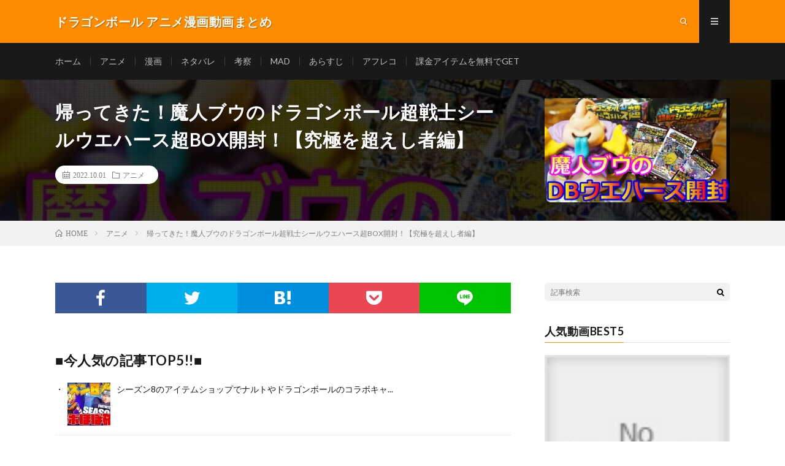

--- FILE ---
content_type: text/html; charset=UTF-8
request_url: https://team2it.net/post-56760/
body_size: 10813
content:
<!DOCTYPE html><html lang="ja" prefix="og: http://ogp.me/ns#"><head prefix="og: http://ogp.me/ns# fb: http://ogp.me/ns/fb# article: http://ogp.me/ns/article#"><meta charset="UTF-8"><title>帰ってきた！魔人ブウのドラゴンボール超戦士シールウエハース超BOX開封！【究極を超えし者編】 │ ドラゴンボール アニメ漫画動画まとめ</title><link rel='stylesheet' id='wp-block-library-css'  href='https://team2it.net/wp-includes/css/dist/block-library/style.min.css?ver=5.6.16' type='text/css' media='all' /><link rel='stylesheet' id='video-blogster-pro-frontend-css'  href='https://team2it.net/wp-content/cache/autoptimize/autoptimize_single_6e0f2cb7f6625275476cb8a9c067b920.php?ver=4.9.0.4' type='text/css' media='all' /><link rel='stylesheet' id='wordpress-popular-posts-css-css'  href='https://team2it.net/wp-content/cache/autoptimize/autoptimize_single_cff4a50b569f9d814cfe56378d2d03f7.php?ver=6.4.2' type='text/css' media='all' /> <script type='application/json' id='wpp-json'>{"sampling_active":0,"sampling_rate":100,"ajax_url":"https:\/\/team2it.net\/wp-json\/wordpress-popular-posts\/v1\/popular-posts","api_url":"https:\/\/team2it.net\/wp-json\/wordpress-popular-posts","ID":56760,"token":"2d74bfa22a","lang":0,"debug":0}</script> <script defer type='text/javascript' src='https://team2it.net/wp-content/plugins/wordpress-popular-posts/assets/js/wpp.min.js?ver=6.4.2' id='wpp-js-js'></script> <link rel="https://api.w.org/" href="https://team2it.net/wp-json/" /><link rel="alternate" type="application/json" href="https://team2it.net/wp-json/wp/v2/posts/56760" /><link rel="canonical" href="https://team2it.net/post-56760/" /><link rel="alternate" type="application/json+oembed" href="https://team2it.net/wp-json/oembed/1.0/embed?url=https%3A%2F%2Fteam2it.net%2Fpost-56760%2F" /><link rel="alternate" type="text/xml+oembed" href="https://team2it.net/wp-json/oembed/1.0/embed?url=https%3A%2F%2Fteam2it.net%2Fpost-56760%2F&#038;format=xml" /><style id="wpp-loading-animation-styles">@-webkit-keyframes bgslide{from{background-position-x:0}to{background-position-x:-200%}}@keyframes bgslide{from{background-position-x:0}to{background-position-x:-200%}}.wpp-widget-placeholder,.wpp-widget-block-placeholder,.wpp-shortcode-placeholder{margin:0 auto;width:60px;height:3px;background:#dd3737;background:linear-gradient(90deg,#dd3737 0%,#571313 10%,#dd3737 100%);background-size:200% auto;border-radius:3px;-webkit-animation:bgslide 1s infinite linear;animation:bgslide 1s infinite linear}</style><link rel="stylesheet" href="https://team2it.net/wp-content/cache/autoptimize/autoptimize_single_75978212f6d09ff43d429b0e5d2b3e76.php"><link rel="stylesheet" href="https://team2it.net/wp-content/cache/autoptimize/autoptimize_single_839acd0b4fbd3f7afffa24aaac1873d0.php"><link rel="stylesheet" href="https://team2it.net/wp-content/cache/autoptimize/autoptimize_single_201af9de3de7ffc4a088de0b6799ed72.php"><link rel="stylesheet" href="https://team2it.net/wp-content/cache/autoptimize/autoptimize_single_e662f256a4c6c37eeef83e923841a00b.php"><link rel="stylesheet" href="https://fonts.googleapis.com/css?family=Lato:400,700,900"><meta http-equiv="X-UA-Compatible" content="IE=edge"><meta name="viewport" content="width=device-width, initial-scale=1, shrink-to-fit=no"><link rel="dns-prefetch" href="//www.google.com"><link rel="dns-prefetch" href="//www.google-analytics.com"><link rel="dns-prefetch" href="//fonts.googleapis.com"><link rel="dns-prefetch" href="//fonts.gstatic.com"><link rel="dns-prefetch" href="//pagead2.googlesyndication.com"><link rel="dns-prefetch" href="//googleads.g.doubleclick.net"><link rel="dns-prefetch" href="//www.gstatic.com"><style type="text/css">.l-header,
.searchNavi__title,
.key__cat,
.eyecatch__cat,
.rankingBox__title,
.categoryDescription,
.pagetop,
.contactTable__header .required,
.heading.heading-primary .heading__bg,
.btn__link:hover,
.widget .tag-cloud-link:hover,
.comment-respond .submit:hover,
.comments__list .comment-reply-link:hover,
.widget .calendar_wrap tbody a:hover,
.comments__list .comment-meta,
.ctaPost__btn{background:#ff8c00;}

.heading.heading-first,
.heading.heading-widget::before,
.heading.heading-footer::before,
.btn__link,
.widget .tag-cloud-link,
.comment-respond .submit,
.comments__list .comment-reply-link,
.content a:hover,
.t-light .l-footer,
.ctaPost__btn{border-color:#ff8c00;}

.categoryBox__title,
.dateList__item a[rel=tag]:hover,
.dateList__item a[rel=category]:hover,
.copySns__copyLink:hover,
.btn__link,
.widget .tag-cloud-link,
.comment-respond .submit,
.comments__list .comment-reply-link,
.widget a:hover,
.widget ul li .rsswidget,
.content a,
.related__title,
.ctaPost__btn:hover{color:#ff8c00;}

.c-user01 {color:#000 !important}
.bgc-user01 {background:#000 !important}
.hc-user01:hover {color:#000 !important}
.c-user02 {color:#000 !important}
.bgc-user02 {background:#000 !important}
.hc-user02:hover {color:#000 !important}
.c-user03 {color:#000 !important}
.bgc-user03 {background:#000 !important}
.hc-user03:hover {color:#000 !important}
.c-user04 {color:#000 !important}
.bgc-user04 {background:#000 !important}
.hc-user04:hover {color:#000 !important}
.c-user05 {color:#000 !important}
.bgc-user05 {background:#000 !important}
.hc-user05:hover {color:#000 !important}

.singleTitle {background-image:url("https://team2it.net/wp-content/uploads/2022/10/BOX-730x410.jpg");}

.content h2{color:#191919;}
.content h2:first-letter{
	font-size:3.2rem;
	padding-bottom:5px;
	border-bottom:3px solid;
	color:#f0b200;
}
.content h3{
	padding:20px;
	color:#191919;
	border: 1px solid #E5E5E5;
	border-left: 5px solid #f0b200;
}</style><style type="text/css" id="wp-custom-css">.youtube2 {
  position: relative;
  width: 100%;
  padding-top: 56.25%;
}
.youtube2 iframe {
  position: absolute;
  top: 0;
  right: 0;
  width: 100% !important;
  height: 100% !important;
}</style><meta property="og:site_name" content="ドラゴンボール アニメ漫画動画まとめ" /><meta property="og:type" content="article" /><meta property="og:title" content="帰ってきた！魔人ブウのドラゴンボール超戦士シールウエハース超BOX開封！【究極を超えし者編】" /><meta property="og:description" content="皆さんご無沙汰しております。魔人ブウです。 ウエハース開封させていただきましたのでよろしければ見てください 前回のDBウエハース開封動画はこちら↓ 過去のウエハース開封含む開封動画は全てこちらから↓ #ドラゴンボール #ウエハース #開封動" /><meta property="og:url" content="https://team2it.net/post-56760/" /><meta property="og:image" content="https://team2it.net/wp-content/uploads/2022/10/BOX-730x410.jpg" /><meta name="twitter:card" content="summary_large_image" /> <script>(function(i,s,o,g,r,a,m){i['GoogleAnalyticsObject']=r;i[r]=i[r]||function(){
  (i[r].q=i[r].q||[]).push(arguments)},i[r].l=1*new Date();a=s.createElement(o),
  m=s.getElementsByTagName(o)[0];a.async=1;a.src=g;m.parentNode.insertBefore(a,m)
  })(window,document,'script','https://www.google-analytics.com/analytics.js','ga');

  ga('create', 'UA-99327426-19', 'auto');
  ga('send', 'pageview');</script> <script defer src="https://ajax.googleapis.com/ajax/libs/jquery/2.1.4/jquery.min.js"></script> </head><body data-rsssl=1 class="t-dark"><header class="l-header"><div class="container"><div class="siteTitle"><p class="siteTitle__name  u-txtShdw"> <a class="siteTitle__link" href="https://team2it.net"> <span class="siteTitle__main">ドラゴンボール アニメ漫画動画まとめ</span> </a> <span class="siteTitle__sub"></span></p></div><nav class="menuNavi"><ul class="menuNavi__list"><li class="menuNavi__item u-txtShdw"><span class="menuNavi__link icon-search" id="menuNavi__search" onclick="toggle__search();"></span></li><li class="menuNavi__item u-txtShdw"><span class="menuNavi__link menuNavi__link-current icon-menu" id="menuNavi__menu" onclick="toggle__menu();"></span></li></ul></nav></div></header><div class="l-extraNone" id="extra__search"><div class="container"><div class="searchNavi"><div class="searchBox"><form class="searchBox__form" method="get" target="_top" action="https://team2it.net/" > <input class="searchBox__input" type="text" maxlength="50" name="s" placeholder="記事検索"><button class="searchBox__submit icon-search" type="submit" value="search"> </button></form></div></div></div></div><div class="l-extra" id="extra__menu"><div class="container container-max"><nav class="globalNavi"><ul class="globalNavi__list"><li id="menu-item-1325" class="menu-item menu-item-type-custom menu-item-object-custom menu-item-home menu-item-1325"><a href="https://team2it.net/">ホーム</a></li><li id="menu-item-1327" class="menu-item menu-item-type-taxonomy menu-item-object-category current-post-ancestor current-menu-parent current-post-parent menu-item-1327"><a href="https://team2it.net/category/animation/">アニメ</a></li><li id="menu-item-1329" class="menu-item menu-item-type-taxonomy menu-item-object-category menu-item-1329"><a href="https://team2it.net/category/comic/">漫画</a></li><li id="menu-item-1331" class="menu-item menu-item-type-taxonomy menu-item-object-category menu-item-1331"><a href="https://team2it.net/category/netabare/">ネタバレ</a></li><li id="menu-item-1330" class="menu-item menu-item-type-taxonomy menu-item-object-category menu-item-1330"><a href="https://team2it.net/category/kousatu/">考察</a></li><li id="menu-item-1328" class="menu-item menu-item-type-taxonomy menu-item-object-category menu-item-1328"><a href="https://team2it.net/category/mad/">MAD</a></li><li id="menu-item-1332" class="menu-item menu-item-type-taxonomy menu-item-object-category menu-item-1332"><a href="https://team2it.net/category/arasuji/">あらすじ</a></li><li id="menu-item-1333" class="menu-item menu-item-type-taxonomy menu-item-object-category menu-item-1333"><a href="https://team2it.net/category/ahureko/">アフレコ</a></li><li id="menu-item-1326" class="menu-item menu-item-type-post_type menu-item-object-page menu-item-1326"><a href="https://team2it.net/fixedpage/">課金アイテムを無料でGET</a></li></ul></nav></div></div><div class="singleTitle"><div class="container"><div class="singleTitle__heading"><h1 class="heading heading-singleTitle u-txtShdw">帰ってきた！魔人ブウのドラゴンボール超戦士シールウエハース超BOX開封！【究極を超えし者編】</h1><ul class="dateList dateList-singleTitle"><li class="dateList__item icon-calendar">2022.10.01</li><li class="dateList__item icon-folder"><a class="hc" href="https://team2it.net/category/animation/" rel="category">アニメ</a></li></ul></div><div class="eyecatch eyecatch-singleTitle"> <img src="https://team2it.net/wp-content/uploads/2022/10/BOX-730x410.jpg" alt="帰ってきた！魔人ブウのドラゴンボール超戦士シールウエハース超BOX開封！【究極を超えし者編】" width="730" height="410" ></div></div></div><div class="breadcrumb" ><div class="container" ><ul class="breadcrumb__list"><li class="breadcrumb__item" itemscope itemtype="http://data-vocabulary.org/Breadcrumb"><a href="https://team2it.net/" itemprop="url"><span class="icon-home" itemprop="title">HOME</span></a></li><li class="breadcrumb__item" itemscope itemtype="http://data-vocabulary.org/Breadcrumb"><a href="https://team2it.net/category/animation/" itemprop="url"><span itemprop="title">アニメ</span></a></li><li class="breadcrumb__item">帰ってきた！魔人ブウのドラゴンボール超戦士シールウエハース超BOX開封！【究極を超えし者編】</li></ul></div></div><div class="l-wrapper"><main class="l-main"><aside><ul class="socialList"><li class="socialList__item"><a class="socialList__link icon-facebook" href="http://www.facebook.com/sharer.php?u=https%3A%2F%2Fteam2it.net%2Fpost-56760%2F&amp;t=%E5%B8%B0%E3%81%A3%E3%81%A6%E3%81%8D%E3%81%9F%EF%BC%81%E9%AD%94%E4%BA%BA%E3%83%96%E3%82%A6%E3%81%AE%E3%83%89%E3%83%A9%E3%82%B4%E3%83%B3%E3%83%9C%E3%83%BC%E3%83%AB%E8%B6%85%E6%88%A6%E5%A3%AB%E3%82%B7%E3%83%BC%E3%83%AB%E3%82%A6%E3%82%A8%E3%83%8F%E3%83%BC%E3%82%B9%E8%B6%85BOX%E9%96%8B%E5%B0%81%EF%BC%81%E3%80%90%E7%A9%B6%E6%A5%B5%E3%82%92%E8%B6%85%E3%81%88%E3%81%97%E8%80%85%E7%B7%A8%E3%80%91" target="_blank" title="Facebookで共有"></a></li><li class="socialList__item"><a class="socialList__link icon-twitter" href="http://twitter.com/intent/tweet?text=%E5%B8%B0%E3%81%A3%E3%81%A6%E3%81%8D%E3%81%9F%EF%BC%81%E9%AD%94%E4%BA%BA%E3%83%96%E3%82%A6%E3%81%AE%E3%83%89%E3%83%A9%E3%82%B4%E3%83%B3%E3%83%9C%E3%83%BC%E3%83%AB%E8%B6%85%E6%88%A6%E5%A3%AB%E3%82%B7%E3%83%BC%E3%83%AB%E3%82%A6%E3%82%A8%E3%83%8F%E3%83%BC%E3%82%B9%E8%B6%85BOX%E9%96%8B%E5%B0%81%EF%BC%81%E3%80%90%E7%A9%B6%E6%A5%B5%E3%82%92%E8%B6%85%E3%81%88%E3%81%97%E8%80%85%E7%B7%A8%E3%80%91&amp;https%3A%2F%2Fteam2it.net%2Fpost-56760%2F&amp;url=https%3A%2F%2Fteam2it.net%2Fpost-56760%2F" target="_blank" title="Twitterで共有"></a></li><li class="socialList__item"><a class="socialList__link icon-hatebu" href="http://b.hatena.ne.jp/add?mode=confirm&amp;url=https%3A%2F%2Fteam2it.net%2Fpost-56760%2F&amp;title=%E5%B8%B0%E3%81%A3%E3%81%A6%E3%81%8D%E3%81%9F%EF%BC%81%E9%AD%94%E4%BA%BA%E3%83%96%E3%82%A6%E3%81%AE%E3%83%89%E3%83%A9%E3%82%B4%E3%83%B3%E3%83%9C%E3%83%BC%E3%83%AB%E8%B6%85%E6%88%A6%E5%A3%AB%E3%82%B7%E3%83%BC%E3%83%AB%E3%82%A6%E3%82%A8%E3%83%8F%E3%83%BC%E3%82%B9%E8%B6%85BOX%E9%96%8B%E5%B0%81%EF%BC%81%E3%80%90%E7%A9%B6%E6%A5%B5%E3%82%92%E8%B6%85%E3%81%88%E3%81%97%E8%80%85%E7%B7%A8%E3%80%91" target="_blank" data-hatena-bookmark-title="https%3A%2F%2Fteam2it.net%2Fpost-56760%2F" title="このエントリーをはてなブックマークに追加"></a></li><li class="socialList__item"><a class="socialList__link icon-pocket" href="http://getpocket.com/edit?url=https%3A%2F%2Fteam2it.net%2Fpost-56760%2F" target="_blank" title="pocketで共有"></a></li><li class="socialList__item"><a class="socialList__link icon-line" href="http://line.naver.jp/R/msg/text/?%E5%B8%B0%E3%81%A3%E3%81%A6%E3%81%8D%E3%81%9F%EF%BC%81%E9%AD%94%E4%BA%BA%E3%83%96%E3%82%A6%E3%81%AE%E3%83%89%E3%83%A9%E3%82%B4%E3%83%B3%E3%83%9C%E3%83%BC%E3%83%AB%E8%B6%85%E6%88%A6%E5%A3%AB%E3%82%B7%E3%83%BC%E3%83%AB%E3%82%A6%E3%82%A8%E3%83%8F%E3%83%BC%E3%82%B9%E8%B6%85BOX%E9%96%8B%E5%B0%81%EF%BC%81%E3%80%90%E7%A9%B6%E6%A5%B5%E3%82%92%E8%B6%85%E3%81%88%E3%81%97%E8%80%85%E7%B7%A8%E3%80%91%0D%0Ahttps%3A%2F%2Fteam2it.net%2Fpost-56760%2F" target="_blank" title="LINEで送る"></a></li></ul></aside><aside class="widgetPost widgetPost-top"><aside class="widget widget-post"><h2 class="heading heading-primary">■今人気の記事TOP5!!■</h2><ul class="wpp-list wpp-cards-compact"><li class=""><img src="https://team2it.net/wp-content/uploads/wordpress-popular-posts/19962-featured-70x70.jpg" srcset="https://team2it.net/wp-content/uploads/wordpress-popular-posts/19962-featured-70x70.jpg, https://team2it.net/wp-content/uploads/wordpress-popular-posts/19962-featured-70x70@1.5x.jpg 1.5x, https://team2it.net/wp-content/uploads/wordpress-popular-posts/19962-featured-70x70@2x.jpg 2x, https://team2it.net/wp-content/uploads/wordpress-popular-posts/19962-featured-70x70@2.5x.jpg 2.5x, https://team2it.net/wp-content/uploads/wordpress-popular-posts/19962-featured-70x70@3x.jpg 3x" width="70" height="70" alt="" class="wpp-thumbnail wpp_featured wpp_cached_thumb" decoding="async" loading="lazy"><div class="wpp-item-data"><div class="taxonomies"></div><a href="https://team2it.net/post-19962/" title="シーズン8のアイテムショップでナルトやドラゴンボールのコラボキャラが登場する！【フォートナイト/Fortnite】【リーク情報】【バトルパス】【season8】【悟空/NARUTO】" class="wpp-post-title" target="_self">シーズン8のアイテムショップでナルトやドラゴンボールのコラボキャ...</a></div></li><li class=""><img src="https://team2it.net/wp-content/uploads/wordpress-popular-posts/5389-featured-70x70.jpg" srcset="https://team2it.net/wp-content/uploads/wordpress-popular-posts/5389-featured-70x70.jpg, https://team2it.net/wp-content/uploads/wordpress-popular-posts/5389-featured-70x70@1.5x.jpg 1.5x, https://team2it.net/wp-content/uploads/wordpress-popular-posts/5389-featured-70x70@2x.jpg 2x, https://team2it.net/wp-content/uploads/wordpress-popular-posts/5389-featured-70x70@2.5x.jpg 2.5x, https://team2it.net/wp-content/uploads/wordpress-popular-posts/5389-featured-70x70@3x.jpg 3x" width="70" height="70" alt="" class="wpp-thumbnail wpp_featured wpp_cached_thumb" decoding="async" loading="lazy"><div class="wpp-item-data"><div class="taxonomies"></div><a href="https://team2it.net/post-5389/" title="【SDBH】スーパードラゴンボールヒーローズ！仮面の相場ランキング！仮面を被ったキャラのレート情報！！" class="wpp-post-title" target="_self">【SDBH】スーパードラゴンボールヒーローズ！仮面の相場ランキン...</a></div></li><li class=""><img src="https://team2it.net/wp-content/uploads/wordpress-popular-posts/9606-featured-70x70.jpg" srcset="https://team2it.net/wp-content/uploads/wordpress-popular-posts/9606-featured-70x70.jpg, https://team2it.net/wp-content/uploads/wordpress-popular-posts/9606-featured-70x70@1.5x.jpg 1.5x, https://team2it.net/wp-content/uploads/wordpress-popular-posts/9606-featured-70x70@2x.jpg 2x, https://team2it.net/wp-content/uploads/wordpress-popular-posts/9606-featured-70x70@2.5x.jpg 2.5x, https://team2it.net/wp-content/uploads/wordpress-popular-posts/9606-featured-70x70@3x.jpg 3x" width="70" height="70" alt="" class="wpp-thumbnail wpp_featured wpp_cached_thumb" decoding="async" loading="lazy"><div class="wpp-item-data"><div class="taxonomies"></div><a href="https://team2it.net/post-9606/" title="ドラゴンボールZ – 悟空は蛇姫に騙された   | Goku found himself fooled by the Snake Princess" class="wpp-post-title" target="_self">ドラゴンボールZ – 悟空は蛇姫に騙された   |...</a></div></li><li class=""><img src="https://team2it.net/wp-content/uploads/wordpress-popular-posts/18363-featured-70x70.jpg" srcset="https://team2it.net/wp-content/uploads/wordpress-popular-posts/18363-featured-70x70.jpg, https://team2it.net/wp-content/uploads/wordpress-popular-posts/18363-featured-70x70@1.5x.jpg 1.5x, https://team2it.net/wp-content/uploads/wordpress-popular-posts/18363-featured-70x70@2x.jpg 2x, https://team2it.net/wp-content/uploads/wordpress-popular-posts/18363-featured-70x70@2.5x.jpg 2.5x" width="70" height="70" alt="" class="wpp-thumbnail wpp_featured wpp_cached_thumb" decoding="async" loading="lazy"><div class="wpp-item-data"><div class="taxonomies"></div><a href="https://team2it.net/post-18363/" title="ベジータの新形態名称判明！！○○の極意!!【ドラゴンボール超 75話 感想】新形態の特性「ドM」過ぎないか？w" class="wpp-post-title" target="_self">ベジータの新形態名称判明！！○○の極意!!【ドラゴンボール超 7...</a></div></li><li class=""><img src="https://team2it.net/wp-content/uploads/wordpress-popular-posts/2671-featured-70x70.jpg" srcset="https://team2it.net/wp-content/uploads/wordpress-popular-posts/2671-featured-70x70.jpg, https://team2it.net/wp-content/uploads/wordpress-popular-posts/2671-featured-70x70@1.5x.jpg 1.5x, https://team2it.net/wp-content/uploads/wordpress-popular-posts/2671-featured-70x70@2x.jpg 2x, https://team2it.net/wp-content/uploads/wordpress-popular-posts/2671-featured-70x70@2.5x.jpg 2.5x" width="70" height="70" alt="" class="wpp-thumbnail wpp_featured wpp_cached_thumb" decoding="async" loading="lazy"><div class="wpp-item-data"><div class="taxonomies"></div><a href="https://team2it.net/post-2671/" title="「ドラゴンボール超　めちゃでかふわふわドラゴンボールぬいぐるみ　Ｅ．五星球」がとれました！" class="wpp-post-title" target="_self">「ドラゴンボール超　めちゃでかふわふわドラゴンボールぬいぐるみ　...</a></div></li></ul></aside><aside class="widget widget-post"><div class="textwidget"><p><script defer src='https://fam-8.net/ad/js/fam8-tagify.min.js'></script></p><div id= 'div_fam8_async_48758_3'> <script defer src="[data-uri]"></script> </div></div></aside><aside class="widget widget-post"><a href="https://team2it.net/fixedpage" target="_blank" rel="noopener"><img width="600" height="431" src="https://team2it.net/wp-content/uploads/2020/12/gazou02.png" class="image wp-image-489  attachment-full size-full" alt="" loading="lazy" style="max-width: 100%; height: auto;" /></a></aside><aside class="widget_text widget widget-post"><div class="textwidget custom-html-widget"><p>　</p>  <script defer src="https://adm.shinobi.jp/s/4f1aa0b593a6a1dda2b3058e809c969c"></script> <p>　</p></div></aside></aside><section class="content"><div class="youtube"><iframe title="帰ってきた！魔人ブウのドラゴンボール超戦士シールウエハース超BOX開封！【究極を超えし者編】" src="https://www.youtube.com/embed/uf9Hz1BSyDk?feature=oembed" frameborder="0" allow="accelerometer; autoplay; clipboard-write; encrypted-media; gyroscope; picture-in-picture" allowfullscreen></iframe></div><p><P>皆さんご無沙汰しております。魔人ブウです。<br /> ウエハース開封させていただきましたのでよろしければ見てください</p><p>前回のDBウエハース開封動画はこちら↓</p><div class="youtube"><iframe title="魔人ブウからのお年玉！【DB超戦士シールウエハース超3弾全身全霊の一撃！】開封【開封動画】" src="https://www.youtube.com/embed/XzYblwZfIzw?feature=oembed" frameborder="0" allow="accelerometer; autoplay; clipboard-write; encrypted-media; gyroscope; picture-in-picture" allowfullscreen></iframe></div><p>過去のウエハース開封含む開封動画は全てこちらから↓</p><div class="youtube"><iframe title="買わなきゃ損！孫！激レア祭ドラゴンボールウエハース第１８弾開封【DB超戦士シールウエハースZ-空前絶後のクライマックス-】" src="https://www.youtube.com/embed/wYClgRA6sWE?list=PLQ9_CeJO9gF82__QNK4IqieCZWornf8FC" frameborder="0" allow="accelerometer; autoplay; clipboard-write; encrypted-media; gyroscope; picture-in-picture" allowfullscreen></iframe></div><p>#ドラゴンボール<br /> #ウエハース<br /> #開封動画<br /> #DB<br /> #魔人ブウ<br /> #キャプテンミヤザキ</p><p>使用音楽musicnotejp様　https://www.music-note.jp/</p></section><aside><ul class="socialList"><li class="socialList__item"><a class="socialList__link icon-facebook" href="http://www.facebook.com/sharer.php?u=https%3A%2F%2Fteam2it.net%2Fpost-56760%2F&amp;t=%E5%B8%B0%E3%81%A3%E3%81%A6%E3%81%8D%E3%81%9F%EF%BC%81%E9%AD%94%E4%BA%BA%E3%83%96%E3%82%A6%E3%81%AE%E3%83%89%E3%83%A9%E3%82%B4%E3%83%B3%E3%83%9C%E3%83%BC%E3%83%AB%E8%B6%85%E6%88%A6%E5%A3%AB%E3%82%B7%E3%83%BC%E3%83%AB%E3%82%A6%E3%82%A8%E3%83%8F%E3%83%BC%E3%82%B9%E8%B6%85BOX%E9%96%8B%E5%B0%81%EF%BC%81%E3%80%90%E7%A9%B6%E6%A5%B5%E3%82%92%E8%B6%85%E3%81%88%E3%81%97%E8%80%85%E7%B7%A8%E3%80%91" target="_blank" title="Facebookで共有"></a></li><li class="socialList__item"><a class="socialList__link icon-twitter" href="http://twitter.com/intent/tweet?text=%E5%B8%B0%E3%81%A3%E3%81%A6%E3%81%8D%E3%81%9F%EF%BC%81%E9%AD%94%E4%BA%BA%E3%83%96%E3%82%A6%E3%81%AE%E3%83%89%E3%83%A9%E3%82%B4%E3%83%B3%E3%83%9C%E3%83%BC%E3%83%AB%E8%B6%85%E6%88%A6%E5%A3%AB%E3%82%B7%E3%83%BC%E3%83%AB%E3%82%A6%E3%82%A8%E3%83%8F%E3%83%BC%E3%82%B9%E8%B6%85BOX%E9%96%8B%E5%B0%81%EF%BC%81%E3%80%90%E7%A9%B6%E6%A5%B5%E3%82%92%E8%B6%85%E3%81%88%E3%81%97%E8%80%85%E7%B7%A8%E3%80%91&amp;https%3A%2F%2Fteam2it.net%2Fpost-56760%2F&amp;url=https%3A%2F%2Fteam2it.net%2Fpost-56760%2F" target="_blank" title="Twitterで共有"></a></li><li class="socialList__item"><a class="socialList__link icon-hatebu" href="http://b.hatena.ne.jp/add?mode=confirm&amp;url=https%3A%2F%2Fteam2it.net%2Fpost-56760%2F&amp;title=%E5%B8%B0%E3%81%A3%E3%81%A6%E3%81%8D%E3%81%9F%EF%BC%81%E9%AD%94%E4%BA%BA%E3%83%96%E3%82%A6%E3%81%AE%E3%83%89%E3%83%A9%E3%82%B4%E3%83%B3%E3%83%9C%E3%83%BC%E3%83%AB%E8%B6%85%E6%88%A6%E5%A3%AB%E3%82%B7%E3%83%BC%E3%83%AB%E3%82%A6%E3%82%A8%E3%83%8F%E3%83%BC%E3%82%B9%E8%B6%85BOX%E9%96%8B%E5%B0%81%EF%BC%81%E3%80%90%E7%A9%B6%E6%A5%B5%E3%82%92%E8%B6%85%E3%81%88%E3%81%97%E8%80%85%E7%B7%A8%E3%80%91" target="_blank" data-hatena-bookmark-title="https%3A%2F%2Fteam2it.net%2Fpost-56760%2F" title="このエントリーをはてなブックマークに追加"></a></li><li class="socialList__item"><a class="socialList__link icon-pocket" href="http://getpocket.com/edit?url=https%3A%2F%2Fteam2it.net%2Fpost-56760%2F" target="_blank" title="pocketで共有"></a></li><li class="socialList__item"><a class="socialList__link icon-line" href="http://line.naver.jp/R/msg/text/?%E5%B8%B0%E3%81%A3%E3%81%A6%E3%81%8D%E3%81%9F%EF%BC%81%E9%AD%94%E4%BA%BA%E3%83%96%E3%82%A6%E3%81%AE%E3%83%89%E3%83%A9%E3%82%B4%E3%83%B3%E3%83%9C%E3%83%BC%E3%83%AB%E8%B6%85%E6%88%A6%E5%A3%AB%E3%82%B7%E3%83%BC%E3%83%AB%E3%82%A6%E3%82%A8%E3%83%8F%E3%83%BC%E3%82%B9%E8%B6%85BOX%E9%96%8B%E5%B0%81%EF%BC%81%E3%80%90%E7%A9%B6%E6%A5%B5%E3%82%92%E8%B6%85%E3%81%88%E3%81%97%E8%80%85%E7%B7%A8%E3%80%91%0D%0Ahttps%3A%2F%2Fteam2it.net%2Fpost-56760%2F" target="_blank" title="LINEで送る"></a></li></ul></aside><aside class="widgetPost widgetPost-bottom"><aside class="widget widget-post"><a href="https://team2it.net/fixedpage" target="_blank" rel="noopener"><img width="500" height="359" src="https://team2it.net/wp-content/uploads/2020/12/gazou02.png" class="image wp-image-489  attachment-500x359 size-500x359" alt="" loading="lazy" style="max-width: 100%; height: auto;" /></a></aside><aside class="widget_text widget widget-post"><div class="textwidget custom-html-widget"><p>　</p>  <script defer src="https://adm.shinobi.jp/s/78af1d11c75e31fad03cf0d57ce293f4"></script> <p>　</p></div></aside></aside><aside class="related"><h2 class="heading heading-primary">関連する記事</h2><ul class="related__list"><li class="related__item"> <a class="related__imgLink" href="https://team2it.net/post-68896/" title="評価が変わったカード #ドラゴンボールヒーローズ #sdbh"> <img src="https://team2it.net/wp-content/uploads/2023/01/sdbh-150x150.jpg" alt="評価が変わったカード #ドラゴンボールヒーローズ #sdbh" width="150" height="150" > </a><h3 class="related__title"> <a href="https://team2it.net/post-68896/">評価が変わったカード #ドラゴンボールヒーローズ #sdbh</a> <span class="icon-calendar">2023.01.26</span></h3><p class="related__contents">[…]</p></li><li class="related__item"> <a class="related__imgLink" href="https://team2it.net/post-80388/" title="TVアニメ,ドラゴンボール悟空ファミリーかわいいの見っけた。　#shorts 　#ドラゴンボール　#TV　#アニメ"> <img src="https://team2it.net/wp-content/uploads/2023/05/TVshorts-TV-2-150x150.jpg" alt="TVアニメ,ドラゴンボール悟空ファミリーかわいいの見っけた。　#shorts 　#ドラゴンボール　#TV　#アニメ" width="150" height="150" > </a><h3 class="related__title"> <a href="https://team2it.net/post-80388/">TVアニメ,ドラゴンボール悟空ファミリーかわいいの見っけた。　#shorts 　#ドラゴンボール　#TV　#アニメ</a> <span class="icon-calendar">2023.05.14</span></h3><p class="related__contents">ドラゴンボール悟空ファミリーかわいいの見っけたTVアニメヒーロー。　#shorts 　#ドラゴンボール　#TV　#アニメ　 チャンネル登録お願いします[…]</p></li><li class="related__item"> <a class="related__imgLink" href="https://team2it.net/gohan-adulto-vs-freezer-dragon-ball-z-shorts-dragonball-dragonballsuper-goku-anime/" title="GOHAN ADULTO VS FREEZER DRAGON BALL Z #shorts #dragonball #dragonballsuper #goku #anime"> <img src="https://team2it.net/wp-content/uploads/2025/12/GOHAN-ADULTO-VS-FREEZER-DRAGON-BALL-Z-shorts-dragonball-dragonballsuper-goku-anime-150x150.jpg" alt="GOHAN ADULTO VS FREEZER DRAGON BALL Z #shorts #dragonball #dragonballsuper #goku #anime" width="150" height="150" > </a><h3 class="related__title"> <a href="https://team2it.net/gohan-adulto-vs-freezer-dragon-ball-z-shorts-dragonball-dragonballsuper-goku-anime/">GOHAN ADULTO VS FREEZER DRAGON BALL Z #shorts #dragonball #dragonballsuper #goku #anime</a> <span class="icon-calendar">2025.12.09</span></h3><p class="related__contents">GOHAN ADULTO VS FREEZER DRAGON BALL Z #shorts #dragonball #dragonballsuper […]</p></li></ul></aside><aside class="comments"><div id="respond" class="comment-respond"><h2 class="heading heading-primary">コメントを書く <small><a rel="nofollow" id="cancel-comment-reply-link" href="/post-56760/#respond" style="display:none;">コメントをキャンセル</a></small></h2><form action="https://team2it.net/wp-comments-post.php" method="post" id="commentform" class="comment-form"><p class="comment-notes"><span id="email-notes">メールアドレスが公開されることはありません。</span></p><p class="comment-form-comment"><label for="comment">コメント</label><textarea id="comment" name="comment" cols="45" rows="8" maxlength="65525" required="required"></textarea></p><p class="comment-form-author"><label for="author">名前</label> <input id="author" name="author" type="text" value="" size="30" maxlength="245" /></p><p class="comment-form-email"><label for="email">メール</label> <input id="email" name="email" type="text" value="" size="30" maxlength="100" aria-describedby="email-notes" /></p><p class="comment-form-url"><label for="url">サイト</label> <input id="url" name="url" type="text" value="" size="30" maxlength="200" /></p><p class="comment-form-cookies-consent"><input id="wp-comment-cookies-consent" name="wp-comment-cookies-consent" type="checkbox" value="yes" /> <label for="wp-comment-cookies-consent">次回のコメントで使用するためブラウザーに自分の名前、メールアドレス、サイトを保存する。</label></p><p class="form-submit"><input name="submit" type="submit" id="submit" class="submit" value="コメントを送信" /> <input type='hidden' name='comment_post_ID' value='56760' id='comment_post_ID' /> <input type='hidden' name='comment_parent' id='comment_parent' value='0' /></p><p class="tsa_param_field_tsa_" style="display:none;">email confirm<span class="required">*</span><input type="text" name="tsa_email_param_field___" id="tsa_email_param_field___" size="30" value="" /></p><p class="tsa_param_field_tsa_2" style="display:none;">post date<span class="required">*</span><input type="text" name="tsa_param_field_tsa_3" id="tsa_param_field_tsa_3" size="30" value="2026-01-26 11:17:53" /></p><p id="throwsSpamAway">メールアドレスの入力は必須ではありません。</p></form></div></aside></main><div class="l-sidebar"><aside class="widget"><div class="searchBox"><form class="searchBox__form" method="get" target="_top" action="https://team2it.net/" > <input class="searchBox__input" type="text" maxlength="50" name="s" placeholder="記事検索"><button class="searchBox__submit icon-search" type="submit" value="search"> </button></form></div></aside><aside class="widget"><h2 class="heading heading-widget">人気動画BEST5</h2><div class="popular-posts-sr"><style>.wpp-cardview-compact { margin-left: 0; margin-right: 0; padding: 0; } .wpp-cardview-compact li { list-style: none; margin: 0 0 1.2em 0; padding: 0 0 1em 0; border-bottom: #ddd 1px solid; } .in-preview-mode .wpp-cardview-compact li { margin: 0 0 1.2em 0; padding: 0 0 1em 0; } .wpp-cardview-compact li:last-of-type, .wpp-cardview-compact li:only-child { margin: 0; padding: 0; border-bottom: none; } .wpp-cardview-compact .wpp-thumbnail-container { position: relative; margin-bottom: .8em; } .wpp-cardview-compact li .wpp-thumbnail { overflow: hidden; display: block; float: none; margin: 0; width: 100%; height: auto; font-size: 0.8em; line-height: 1; background: #f0f0f0; border: none; } .wpp-cardview-compact li a { text-decoration: none; } .wpp-cardview-compact li a:hover { text-decoration: underline; } .wpp-cardview-compact li .taxonomies, .wpp-cardview-compact li .wpp-post-title { display: block; font-weight: bold; } .wpp-cardview-compact li .taxonomies { position: absolute; bottom: 0; left: 0; padding: 1em; color: #aaa; font-size: 0.7em; line-height: 1; background: rgba(0, 0, 0, 0.5); } .wpp-cardview-compact li .taxonomies a { color: #fff; } .wpp-cardview-compact li .wpp-post-title { margin: 0 0 0.5em; font-size: 1.2em; line-height: 1.2; }</style><ul class="wpp-list wpp-cardview-compact"><li><div class="wpp-thumbnail-container"><a href="https://team2it.net/dokkan-battle-a-trop-change/" target="_self"><img src="https://team2it.net/wp-content/plugins/wordpress-popular-posts/assets/images/no_thumb.jpg" width="320" height="165" alt="" class="wpp-thumbnail wpp_featured wpp_def_no_src" decoding="async" loading="lazy"></a><div class="taxonomies"><a href="https://team2it.net/category/animation/" class="wpp-taxonomy category category-9">アニメ</a></div></div><div class="wpp-item-data"><a href="https://team2it.net/dokkan-battle-a-trop-change/" class="wpp-post-title" target="_self">Dokkan Battle a trop changé…</a></div></li><li><div class="wpp-thumbnail-container"><a href="https://team2it.net/post-175598/" target="_self"><img src="https://team2it.net/wp-content/plugins/wordpress-popular-posts/assets/images/no_thumb.jpg" width="320" height="165" alt="" class="wpp-thumbnail wpp_featured wpp_def_no_src" decoding="async" loading="lazy"></a><div class="taxonomies"><a href="https://team2it.net/category/ahureko/" class="wpp-taxonomy category category-31">アフレコ</a></div></div><div class="wpp-item-data"><a href="https://team2it.net/post-175598/" class="wpp-post-title" target="_self">「ボケて」にアフレコ！Part743</a></div></li><li><div class="wpp-thumbnail-container"><a href="https://team2it.net/post-149652/" target="_self"><img src="https://team2it.net/wp-content/uploads/wordpress-popular-posts/149652-featured-320x165.jpg" width="320" height="165" alt="" class="wpp-thumbnail wpp_featured wpp_cached_thumb" decoding="async" loading="lazy"></a><div class="taxonomies"><a href="https://team2it.net/category/kousatu/" class="wpp-taxonomy category category-27">考察</a></div></div><div class="wpp-item-data"><a href="https://team2it.net/post-149652/" class="wpp-post-title" target="_self">【ドラゴンボールDAIMA記念】ワクワクが止まらん！”グロリオ”登場の第2話を徹底解説＆考察！※ネタバレ注意【やまちゃん。】</a></div></li><li><div class="wpp-thumbnail-container"><a href="https://team2it.net/post-23553/" target="_self"><img src="https://team2it.net/wp-content/uploads/wordpress-popular-posts/23553-featured-320x165.jpg" width="320" height="165" alt="" class="wpp-thumbnail wpp_featured wpp_cached_thumb" decoding="async" loading="lazy"></a><div class="taxonomies"><a href="https://team2it.net/category/animation/" class="wpp-taxonomy category category-9">アニメ</a></div></div><div class="wpp-item-data"><a href="https://team2it.net/post-23553/" class="wpp-post-title" target="_self">ドラゴンボールz 12話 🌀</a></div></li><li><div class="wpp-thumbnail-container"><a href="https://team2it.net/post-23718/" target="_self"><img src="https://team2it.net/wp-content/uploads/wordpress-popular-posts/23718-featured-320x165.jpg" srcset="https://team2it.net/wp-content/uploads/wordpress-popular-posts/23718-featured-320x165.jpg, https://team2it.net/wp-content/uploads/wordpress-popular-posts/23718-featured-320x165@1.5x.jpg 1.5x, https://team2it.net/wp-content/uploads/wordpress-popular-posts/23718-featured-320x165@2x.jpg 2x, https://team2it.net/wp-content/uploads/wordpress-popular-posts/23718-featured-320x165@2.5x.jpg 2.5x, https://team2it.net/wp-content/uploads/wordpress-popular-posts/23718-featured-320x165@3x.jpg 3x" width="320" height="165" alt="" class="wpp-thumbnail wpp_featured wpp_cached_thumb" decoding="async" loading="lazy"></a><div class="taxonomies"><a href="https://team2it.net/category/mad/" class="wpp-taxonomy category category-33">MAD</a></div></div><div class="wpp-item-data"><a href="https://team2it.net/post-23718/" class="wpp-post-title" target="_self">MADドラゴンボール✖️6兆年と一夜物語</a></div></li></ul></div></aside><aside class="widget"><h2 class="heading heading-widget">カテゴリー</h2><form action="https://team2it.net" method="get"><label class="screen-reader-text" for="cat">カテゴリー</label><select  name='cat' id='cat' class='postform' ><option value='-1'>カテゴリーを選択</option><option class="level-0" value="33">MAD</option><option class="level-0" value="32">あらすじ</option><option class="level-0" value="9">アニメ</option><option class="level-0" value="31">アフレコ</option><option class="level-0" value="30">ネタバレ</option><option class="level-0" value="24">漫画</option><option class="level-0" value="27">考察</option> </select></form> <script defer src="[data-uri]"></script> </aside><aside class="widget"><h2 class="heading heading-widget">最近の投稿</h2><ol class="imgListWidget"><li class="imgListWidget__item"> <a class="imgListWidget__borderBox" href="https://team2it.net/once-gogeta-appears-its-already-over-shortsfeed-shortsviralshorts-goku-dragonballzdragonball/" title="Once Gogeta appears… It&#8217;s already over #shortsfeed #shortsviral#shorts #goku #dragonballz#dragonball"><span> <img width="150" height="150" src="https://team2it.net/wp-content/uploads/2026/01/Once-Gogeta-appears-Its-already-over-shortsfeed-shortsviralshorts-goku-dragonballzdragonball-150x150.jpg" class="attachment-thumbnail size-thumbnail wp-post-image" alt="" loading="lazy" /> </span></a><h3 class="imgListWidget__title"> <a href="https://team2it.net/once-gogeta-appears-its-already-over-shortsfeed-shortsviralshorts-goku-dragonballzdragonball/">Once Gogeta appears… It&#8217;s already over #shortsfeed #shortsviral#shorts #goku #dragonballz#dragonball</a></h3></li><li class="imgListWidget__item"> <a class="imgListWidget__borderBox" href="https://team2it.net/post-209602/" title="ドラゴンボール超,新作アニメ製作決定！ついにモロ編突入！また超に戻ってしまう……"><span> <img width="150" height="150" src="https://team2it.net/wp-content/uploads/2026/01/unnamed-file-244-150x150.jpg" class="attachment-thumbnail size-thumbnail wp-post-image" alt="" loading="lazy" /> </span></a><h3 class="imgListWidget__title"> <a href="https://team2it.net/post-209602/">ドラゴンボール超,新作アニメ製作決定！ついにモロ編突入！また超に戻ってしまう……</a></h3></li><li class="imgListWidget__item"> <a class="imgListWidget__borderBox" href="https://team2it.net/whos-the-most-underused-dragon-ball-character-dragonball-dbz-shorts-uub/" title="Who’s The Most Underused Dragon Ball Character!? #dragonball #dbz #shorts #uub"><span> <img width="150" height="150" src="https://team2it.net/wp-content/uploads/2026/01/Whos-The-Most-Underused-Dragon-Ball-Character-dragonball-dbz-shorts-uub-150x150.jpg" class="attachment-thumbnail size-thumbnail wp-post-image" alt="" loading="lazy" /> </span></a><h3 class="imgListWidget__title"> <a href="https://team2it.net/whos-the-most-underused-dragon-ball-character-dragonball-dbz-shorts-uub/">Who’s The Most Underused Dragon Ball Character!? #dragonball #dbz #shorts #uub</a></h3></li><li class="imgListWidget__item"> <a class="imgListWidget__borderBox" href="https://team2it.net/anime-edit-best-and-strongest-anime-villain-dragonball-animeedit-mercedes-bmwm5/" title="Anime edit best and strongest            anime villain #dragonball #animeedit #mercedes #bmwm5"><span> <img width="150" height="150" src="https://team2it.net/wp-content/uploads/2026/01/Anime-edit-best-and-strongest-anime-villain-dragonball-animeedit-mercedes-bmwm5-150x150.jpg" class="attachment-thumbnail size-thumbnail wp-post-image" alt="" loading="lazy" /> </span></a><h3 class="imgListWidget__title"> <a href="https://team2it.net/anime-edit-best-and-strongest-anime-villain-dragonball-animeedit-mercedes-bmwm5/">Anime edit best and strongest            anime villain #dragonball #animeedit #mercedes #bmwm5</a></h3></li><li class="imgListWidget__item"> <a class="imgListWidget__borderBox" href="https://team2it.net/post-209594/" title="ドラゴンボール超　ビルス"><span> <img width="150" height="150" src="https://team2it.net/wp-content/uploads/2026/01/unnamed-file-243-150x150.jpg" class="attachment-thumbnail size-thumbnail wp-post-image" alt="" loading="lazy" /> </span></a><h3 class="imgListWidget__title"> <a href="https://team2it.net/post-209594/">ドラゴンボール超　ビルス</a></h3></li></ol></aside><div class="widgetSticky"><aside class="widget widget-sticky"><h2 class="heading heading-widget">アーカイブ</h2> <label class="screen-reader-text" for="archives-dropdown-2">アーカイブ</label> <select id="archives-dropdown-2" name="archive-dropdown"><option value="">月を選択</option><option value='https://team2it.net/2026/01/'> 2026年1月</option><option value='https://team2it.net/2025/12/'> 2025年12月</option><option value='https://team2it.net/2025/11/'> 2025年11月</option><option value='https://team2it.net/2025/10/'> 2025年10月</option><option value='https://team2it.net/2025/09/'> 2025年9月</option><option value='https://team2it.net/2025/08/'> 2025年8月</option><option value='https://team2it.net/2025/07/'> 2025年7月</option><option value='https://team2it.net/2025/06/'> 2025年6月</option><option value='https://team2it.net/2025/05/'> 2025年5月</option><option value='https://team2it.net/2025/04/'> 2025年4月</option><option value='https://team2it.net/2025/03/'> 2025年3月</option><option value='https://team2it.net/2025/02/'> 2025年2月</option><option value='https://team2it.net/2025/01/'> 2025年1月</option><option value='https://team2it.net/2024/12/'> 2024年12月</option><option value='https://team2it.net/2024/11/'> 2024年11月</option><option value='https://team2it.net/2024/10/'> 2024年10月</option><option value='https://team2it.net/2024/09/'> 2024年9月</option><option value='https://team2it.net/2024/08/'> 2024年8月</option><option value='https://team2it.net/2024/07/'> 2024年7月</option><option value='https://team2it.net/2024/06/'> 2024年6月</option><option value='https://team2it.net/2024/05/'> 2024年5月</option><option value='https://team2it.net/2024/04/'> 2024年4月</option><option value='https://team2it.net/2024/03/'> 2024年3月</option><option value='https://team2it.net/2024/02/'> 2024年2月</option><option value='https://team2it.net/2024/01/'> 2024年1月</option><option value='https://team2it.net/2023/12/'> 2023年12月</option><option value='https://team2it.net/2023/11/'> 2023年11月</option><option value='https://team2it.net/2023/10/'> 2023年10月</option><option value='https://team2it.net/2023/09/'> 2023年9月</option><option value='https://team2it.net/2023/08/'> 2023年8月</option><option value='https://team2it.net/2023/07/'> 2023年7月</option><option value='https://team2it.net/2023/06/'> 2023年6月</option><option value='https://team2it.net/2023/05/'> 2023年5月</option><option value='https://team2it.net/2023/04/'> 2023年4月</option><option value='https://team2it.net/2023/03/'> 2023年3月</option><option value='https://team2it.net/2023/02/'> 2023年2月</option><option value='https://team2it.net/2023/01/'> 2023年1月</option><option value='https://team2it.net/2022/12/'> 2022年12月</option><option value='https://team2it.net/2022/11/'> 2022年11月</option><option value='https://team2it.net/2022/10/'> 2022年10月</option><option value='https://team2it.net/2022/09/'> 2022年9月</option><option value='https://team2it.net/2022/08/'> 2022年8月</option><option value='https://team2it.net/2022/07/'> 2022年7月</option><option value='https://team2it.net/2022/06/'> 2022年6月</option><option value='https://team2it.net/2022/05/'> 2022年5月</option><option value='https://team2it.net/2022/04/'> 2022年4月</option><option value='https://team2it.net/2022/03/'> 2022年3月</option><option value='https://team2it.net/2022/02/'> 2022年2月</option><option value='https://team2it.net/2022/01/'> 2022年1月</option><option value='https://team2it.net/2021/12/'> 2021年12月</option><option value='https://team2it.net/2021/11/'> 2021年11月</option><option value='https://team2it.net/2021/10/'> 2021年10月</option><option value='https://team2it.net/2021/09/'> 2021年9月</option><option value='https://team2it.net/2021/08/'> 2021年8月</option><option value='https://team2it.net/2021/07/'> 2021年7月</option><option value='https://team2it.net/2021/06/'> 2021年6月</option><option value='https://team2it.net/2021/05/'> 2021年5月</option><option value='https://team2it.net/2021/04/'> 2021年4月</option><option value='https://team2it.net/2021/03/'> 2021年3月</option><option value='https://team2it.net/2021/02/'> 2021年2月</option><option value='https://team2it.net/2021/01/'> 2021年1月</option> </select> <script defer src="[data-uri]"></script> </aside><aside class="widget_text widget widget-sticky"><div class="textwidget custom-html-widget"><p>　</p>  <script defer src="https://adm.shinobi.jp/s/6660db871c0273e2da25bfd98aa7e6ba"></script> </div></aside></div></div></div>  <script type="application/ld+json">{
  "@context": "http://schema.org",
  "@type": "Article ",
  "mainEntityOfPage":{
	  "@type": "WebPage",
	  "@id": "https://team2it.net/post-56760/"
  },
  "headline": "帰ってきた！魔人ブウのドラゴンボール超戦士シールウエハース超BOX開封！【究極を超えし者編】",
  "image": {
	  "@type": "ImageObject",
	  "url": "https://team2it.net/wp-content/uploads/2022/10/BOX-730x410.jpg",
	  "height": "410",
	  "width": "730"
	    },
  "datePublished": "2022-10-01T20:01:34+0900",
  "dateModified": "2022-10-01T20:01:34+0900",
  "author": {
	  "@type": "Person",
	  "name": "編集者"
  },
  "publisher": {
	  "@type": "Organization",
	  "name": "ドラゴンボール アニメ漫画動画まとめ",
	  "logo": {
		  "@type": "ImageObject",
		  		    		    "url": "",
		    "width": "",
		    "height":""
		    		  	  }
  },
  "description": "皆さんご無沙汰しております。魔人ブウです。 ウエハース開封させていただきましたのでよろしければ見てください 前回のDBウエハース開封動画はこちら↓ 過去のウエハース開封含む開封動画は全てこちらから↓ #ドラゴンボール #ウエハース #開封動画 #DB #魔人ブウ #キャプテンミヤザキ 使用音楽musicnotejp様　https://www.music-note.jp/"
  }</script> <footer class="l-footer"><div class="container"><div class="pagetop u-txtShdw"><a class="pagetop__link" href="#top">Back to Top</a></div><div class="copySns copySns-noBorder"><div class="copySns__copy"> © Copyright 2026 <a class="copySns__copyLink" href="https://team2it.net">ドラゴンボール アニメ漫画動画まとめ</a>. <span class="copySns__copyInfo"> ドラゴンボール アニメ漫画動画まとめ by <a class="copySns__copyLink" href="http://fit-jp.com/" target="_blank">FIT-Web Create</a>. Powered by <a class="copySns__copyLink" href="https://wordpress.org/" target="_blank">WordPress</a>. </span></div></div></div></footer>  <script defer type='text/javascript' src='https://team2it.net/wp-includes/js/wp-embed.min.js?ver=5.6.16' id='wp-embed-js'></script> <script defer type='text/javascript' src='https://team2it.net/wp-includes/js/comment-reply.min.js?ver=5.6.16' id='comment-reply-js'></script> <script defer type='text/javascript' src='https://team2it.net/wp-includes/js/jquery/jquery.min.js?ver=3.5.1' id='jquery-core-js'></script> <script defer type='text/javascript' src='https://team2it.net/wp-includes/js/jquery/jquery-migrate.min.js?ver=3.3.2' id='jquery-migrate-js'></script> <script defer type='text/javascript' src='https://team2it.net/wp-content/plugins/throws-spam-away/js/tsa_params.min.js?ver=3.6' id='throws-spam-away-script-js'></script> <script defer src="[data-uri]"></script> </body></html>